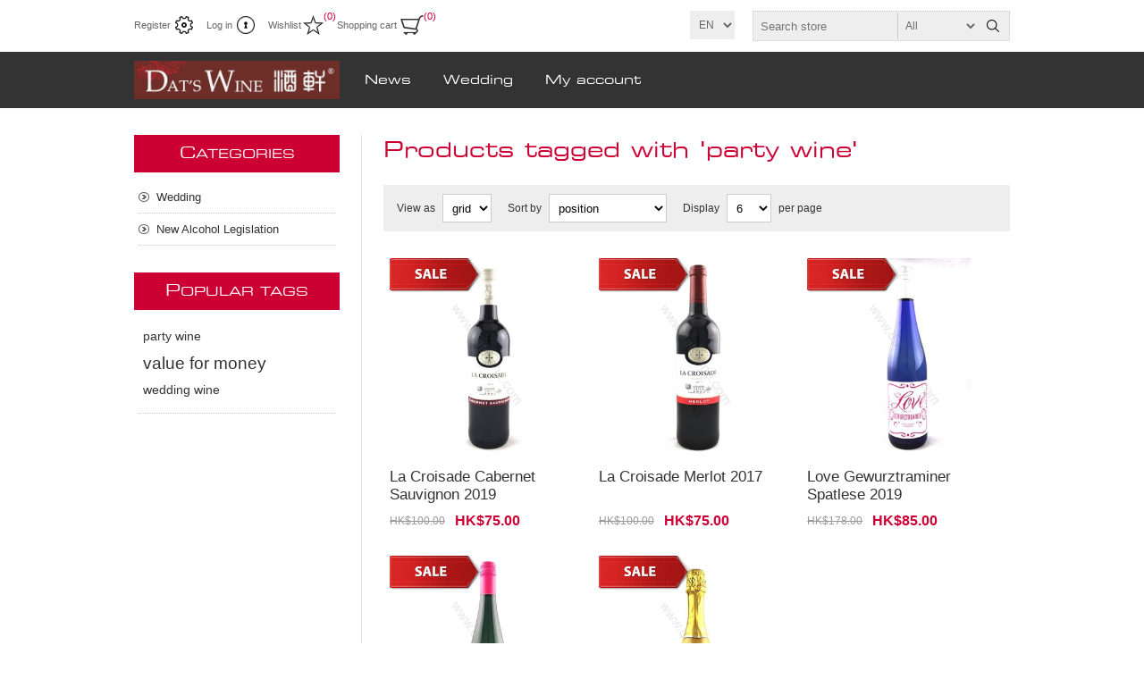

--- FILE ---
content_type: text/html; charset=utf-8
request_url: https://www.datswine.com/en/producttag/7/party-wine
body_size: 6430
content:

<!DOCTYPE html>
<html class="html-product-tag-page">
<head>
    <title>DAT&#39;S WINE 酒軒. Products tagged with &#39;party wine&#39;</title>
    <meta http-equiv="Content-type" content="text/html;charset=UTF-8" />
    <meta name="description" content="" />
    <meta name="keywords" content="" />
    <meta name="generator" content="nopCommerce" />
    <meta name="viewport" content="width=device-width, initial-scale=1.0, user-scalable=0, minimum-scale=1.0, maximum-scale=1.0">
    
    
    
    
    

    <link href="/Themes/Traction/Content/CSS/styles.css" rel="stylesheet" type="text/css" />
<link href="/Themes/Traction/Content/CSS/tables.css" rel="stylesheet" type="text/css" />
<link href="/Themes/Traction/Content/CSS/mobile-only.css" rel="stylesheet" type="text/css" />
<link href="/Themes/Traction/Content/CSS/480.css" rel="stylesheet" type="text/css" />
<link href="/Themes/Traction/Content/CSS/768.css" rel="stylesheet" type="text/css" />
<link href="/Themes/Traction/Content/CSS/980.css" rel="stylesheet" type="text/css" />
<link href="/Plugins/SevenSpikes.Core/Styles/perfect-scrollbar.min.css" rel="stylesheet" type="text/css" />
<link href="/Plugins/SevenSpikes.Nop.Plugins.InstantSearch/Themes/Traction/Content/InstantSearch.css" rel="stylesheet" type="text/css" />
<link href="/Plugins/SevenSpikes.Nop.Plugins.MegaMenu/Themes/Traction/Content/MegaMenu.css" rel="stylesheet" type="text/css" />
<link href="/Plugins/SevenSpikes.Nop.Plugins.AjaxCart/Styles/common.css" rel="stylesheet" type="text/css" />
<link href="/Plugins/SevenSpikes.Nop.Plugins.AjaxCart/Themes/Traction/Content/ajaxCart.css" rel="stylesheet" type="text/css" />
<link href="/Plugins/SevenSpikes.Nop.Plugins.ProductRibbons/Styles/Ribbons.common.css" rel="stylesheet" type="text/css" />
<link href="/Plugins/SevenSpikes.Nop.Plugins.ProductRibbons/Themes/Traction/Content/Ribbons.css" rel="stylesheet" type="text/css" />
<link href="/Plugins/SevenSpikes.Nop.Plugins.QuickView/Styles/common.css" rel="stylesheet" type="text/css" />
<link href="/Plugins/SevenSpikes.Nop.Plugins.QuickView/Themes/Traction/Content/QuickView.css" rel="stylesheet" type="text/css" />
<link href="/Plugins/SevenSpikes.Nop.Plugins.QuickView/Styles/cloudzoom.css" rel="stylesheet" type="text/css" />
<link href="/Scripts/fineuploader/fineuploader-4.2.2.min.css" rel="stylesheet" type="text/css" />
<link href="/Themes/Traction/Content/css/theme.custom-1.css?v=4" rel="stylesheet" type="text/css" />
    
    <script src="/Scripts/jquery-1.10.2.min.js" type="text/javascript"></script>
<script src="/Scripts/jquery.validate.min.js" type="text/javascript"></script>
<script src="/Scripts/jquery.validate.unobtrusive.min.js" type="text/javascript"></script>
<script src="/Scripts/jquery-ui-1.10.3.custom.min.js" type="text/javascript"></script>
<script src="/Scripts/jquery-migrate-1.2.1.min.js" type="text/javascript"></script>
<script src="/Scripts/public.common.js" type="text/javascript"></script>
<script src="/Scripts/public.ajaxcart.js" type="text/javascript"></script>
<script src="/Administration/Scripts/kendo/2014.1.318/kendo.core.min.js" type="text/javascript"></script>
<script src="/Administration/Scripts/kendo/2014.1.318/kendo.data.min.js" type="text/javascript"></script>
<script src="/Administration/Scripts/kendo/2014.1.318/kendo.popup.min.js" type="text/javascript"></script>
<script src="/Administration/Scripts/kendo/2014.1.318/kendo.list.min.js" type="text/javascript"></script>
<script src="/Administration/Scripts/kendo/2014.1.318/kendo.autocomplete.min.js" type="text/javascript"></script>
<script src="/Plugins/SevenSpikes.Nop.Plugins.InstantSearch/Scripts/InstantSearch.min.js" type="text/javascript"></script>
<script src="/Plugins/SevenSpikes.Core/Scripts/SevenSpikesExtensions.min.js" type="text/javascript"></script>
<script src="/Plugins/SevenSpikes.Nop.Plugins.MegaMenu/Scripts/MegaMenu.min.js" type="text/javascript"></script>
<script src="/Plugins/SevenSpikes.Nop.Plugins.AjaxCart/Scripts/jquery.json-2.2.min.js" type="text/javascript"></script>
<script src="/Plugins/SevenSpikes.Nop.Plugins.AjaxCart/Scripts/AjaxCart.min.js" type="text/javascript"></script>
<script src="/Administration/Scripts/kendo/2014.1.318/kendo.userevents.min.js" type="text/javascript"></script>
<script src="/Administration/Scripts/kendo/2014.1.318/kendo.draganddrop.min.js" type="text/javascript"></script>
<script src="/Administration/Scripts/kendo/2014.1.318/kendo.window.min.js" type="text/javascript"></script>
<script src="/Plugins/SevenSpikes.Nop.Plugins.ProductRibbons/Scripts/jquery.json-2.4.min.js" type="text/javascript"></script>
<script src="/Plugins/SevenSpikes.Nop.Plugins.ProductRibbons/Scripts/ProductRibbons.min.js" type="text/javascript"></script>
<script src="/Plugins/SevenSpikes.Nop.Plugins.QuickView/Scripts/jquery.json-2.2.min.js" type="text/javascript"></script>
<script src="/Plugins/SevenSpikes.Nop.Plugins.QuickView/Scripts/QuickView.min.js" type="text/javascript"></script>
<script src="/Plugins/SevenSpikes.Core/Scripts/cloudzoom.core.min.js" type="text/javascript"></script>
<script src="/Scripts/fineuploader/jquery.fineuploader-4.2.2.min.js" type="text/javascript"></script>
<script src="/Plugins/SevenSpikes.Core/Scripts/footable.js" type="text/javascript"></script>
<script src="/Plugins/SevenSpikes.Core/Scripts/perfect-scrollbar.min.js" type="text/javascript"></script>
<script src="/Themes/Traction/Content/scripts/traction.js" type="text/javascript"></script>

    
    
    
    
    
<link rel="shortcut icon" href="https://www.datswine.com/favicon.ico" />
    <!--Powered by nopCommerce - http://www.nopCommerce.com-->
</head>
<body class="notAndroid23">
    







<div class="ajax-loading-block-window" style="display: none">
</div>
<div id="dialog-notifications-success" title="Notification" style="display:none;">
</div>
<div id="dialog-notifications-error" title="Error" style="display:none;">
</div>
<div id="bar-notification" class="bar-notification">
    <span class="close" title="Close">&nbsp;</span>
</div>




<!--[if lte IE 7]>
    <div style="clear:both;height:59px;text-align:center;position:relative;">
        <a href="http://www.microsoft.com/windows/internet-explorer/default.aspx" target="_blank">
            <img src="/Themes/Traction/Content/img/ie_warning.jpg" height="42" width="820" alt="You are using an outdated browser. For a faster, safer browsing experience, upgrade for free today." />
        </a>
    </div>
<![endif]-->


<div class="master-wrapper-page  ">
    
    <div class="header">
    

    <div class="header-links-wrapper">
        <div class="header-links">
    <ul>
        
            <li><a href="/en/register" class="ico-register">Register</a></li>
            <li><a href="/en/login" class="ico-login">Log in</a></li>
                            <li>
                <a href="/en/wishlist" class="ico-wishlist">
                    <span class="wishlist-label">Wishlist</span>
                    <span class="wishlist-qty">(0)</span>
                </a>
            </li>
                    <li id="topcartlink">
                <a href="/en/cart" class="ico-cart">
                    <span class="cart-label">Shopping cart</span>
                    <span class="cart-qty">(0)</span>
                </a>
                <div id="flyout-cart" class="flyout-cart">
    <div class="mini-shopping-cart">
        <div class="count">
You have no items in your shopping cart.        </div>
    </div>
</div>

            </li>
        
    </ul>
</div>


        <div class="header-selectors-wrapper">

                
            
                
            
                    <div class="language-selector">
<select id="customerlanguage" name="customerlanguage" onchange="setLocation(this.value);"><option selected="selected" value="/en/changelanguage/1?returnurl=%2fen%2fproducttag%2f7%2fparty-wine">EN</option>
<option value="/en/changelanguage/2?returnurl=%2fen%2fproducttag%2f7%2fparty-wine">繁</option>
</select>
    </div>


            
            <div class="search-box-reference"></div>
        </div>

    </div>
    
    <div class="search-box store-search-box">
        <form action="/en/search" id="small-search-box-form" method="get">    <input type="text" class="search-box-text" id="small-searchterms" autocomplete="off" name="q" placeholder="Search store" />







<select class="search-box-select" id="instant-search-categories">
    <option value='0'>All</option>
        <option value="87">Wedding</option>
        <option value="89">New Alcohol Legislation</option>
</select>
<input type="hidden" class="instantSearchResourceElement"
       data-highlightFirstFoundElement="true"
       data-minKeywordLength="2"
       data-instantSearchUrl="/en/instantSearchFor"
       data-homePageUrl="/en/"
       data-searchInProductDescriptions="true"
       data-numberOfVisibleProducts="5" />


<script id="instantSearchItemTemplate" type="text/x-kendo-template">
    <div class="instant-search-item" data-url="${ data.CustomProperties.Url }">
        <div class="img-block">
            <img src="${ data.DefaultPictureModel.ImageUrl }" alt="${ data.Name }" title="${ data.Name }" style="border: none">
        </div>
        <div class="detail">
            <div class="title">${ data.Name }</div>
                <div class="sku"># var sku = ""; if (data.CustomProperties.Sku != null) { sku = "SKU: " + data.CustomProperties.Sku } # #= sku #</div>
            <div class="price"># var price = ""; if (data.ProductPrice.Price) { price = data.ProductPrice.Price } # #= price #</div>           
        </div>
    </div>
</script>    <input type="submit" class="button-1 search-box-button" value="Search" />
        <script type="text/javascript">
            $("#small-search-box-form").submit(function(event) {
                if ($("#small-searchterms").val() == "") {
                    alert('Please enter some search keyword');
                    $("#small-searchterms").focus();
                    event.preventDefault();
                }
            });
        </script>
</form>
    </div>

</div>

    <div class="overlayOffCanvas"></div>
    <div class="responsive-nav-wrapper-parent">
        <div class="responsive-nav-wrapper">
            <div class="responsive-nav-inner">
                <div class="personal-button" id="header-links-opener">
                    <span>Personal menu</span>
                </div>
                <div class="menu-title">
                    <span>Menu</span>
                </div>
                <div class="search-wrap">
                    <span>Search</span>
                </div>
                <div class="filters-button">
                    <span>Filters</span>
                </div>
            </div>
        </div>
    </div>

    <div class="subheader-wrapper">
        <div class="logo-wrapper">
            <div class="header-logo">
                



<a href="/en/" class="logo">



<img alt="DAT&#39;S WINE" title="DAT&#39;S WINE" src="https://www.datswine.com/content/images/thumbs/0001979.jpeg" /></a>
            </div>
        </div>

        <div class="justAFixingDivBefore"></div>
        <div class="headerMenuParent">
            <div class="header-menu">
                <div class="close-menu">
                    <span>Close</span>
                </div>







    <ul class="mega-menu"
        data-isRtlEnabled="false"
        data-enableClickForDropDown="false">
    <li class="">
        
        <a href="/en/news" class="" title="News" ><span> News</span></a>

    </li>



<li class="has-sublist">

        <a class="with-subcategories" href="/en/wedding"><span>Wedding</span></a>

        <div class="plus-button"></div>
        <div class="sublist-wrap">
            <ul class="sublist">
                <li class="back-button">
                    <span>back</span>
                </li>
                            <li>
                <a class="lastLevelCategory" href="/en/wedding-wine" title="Wedding Wine"><span>Wedding Wine</span></a>
            </li>

            </ul>
        </div>

</li>

    <li class="">
        
        <a href="/en/customer/info" class="" title="My account" ><span> My account</span></a>

    </li>

        
    </ul>
    <div class="menu-title"><span>Menu</span></div>
    <ul class="mega-menu-responsive">
    <li class="">
        
        <a href="/en/news" class="" title="News" ><span> News</span></a>

    </li>



<li class="has-sublist">

        <a class="with-subcategories" href="/en/wedding"><span>Wedding</span></a>

        <div class="plus-button"></div>
        <div class="sublist-wrap">
            <ul class="sublist">
                <li class="back-button">
                    <span>back</span>
                </li>
                            <li>
                <a class="lastLevelCategory" href="/en/wedding-wine" title="Wedding Wine"><span>Wedding Wine</span></a>
            </li>

            </ul>
        </div>

</li>

    <li class="">
        
        <a href="/en/customer/info" class="" title="My account" ><span> My account</span></a>

    </li>

        
    </ul>
            </div>
        </div>
    </div>

    <div class="master-wrapper-content">
        <script type="text/javascript">
            AjaxCart.init(false, '.header-links .cart-qty', '.header-links .wishlist-qty', '#flyout-cart');
        </script>
        




<div class="ajaxCartInfo" data-getAjaxCartButtonUrl="/NopAjaxCart/GetAjaxCartButtonsAjax"
     data-productPageAddToCartButtonSelector="input.add-to-cart-button"
     data-productBoxAddToCartButtonSelector="input.product-box-add-to-cart-button"
     data-productBoxProductItemElementSelector=".product-item"
     data-enableOnProductPage="True"
     data-enableOnCatalogPages="True"
     data-miniShoppingCartQuatityFormattingResource="({0})" 
     data-miniWishlistQuatityFormattingResource="({0})" 
     data-addToWishlistButtonSelector="input.add-to-wishlist-button">
</div>

<input id="addProductVariantToCartUrl" name="addProductVariantToCartUrl" type="hidden" value="/en/AddProductFromProductDetailsPageToCartAjax" />
<input id="addProductToCartUrl" name="addProductToCartUrl" type="hidden" value="/en/AddProductToCartAjax" />
<input id="miniShoppingCartUrl" name="miniShoppingCartUrl" type="hidden" value="/en/MiniShoppingCart" />
<input id="flyoutShoppingCartUrl" name="flyoutShoppingCartUrl" type="hidden" value="/en/NopAjaxCartFlyoutShoppingCart" />
<input id="checkProductAttributesUrl" name="checkProductAttributesUrl" type="hidden" value="/en/CheckIfProductOrItsAssociatedProductsHasAttributes" />
<input id="getMiniProductDetailsViewUrl" name="getMiniProductDetailsViewUrl" type="hidden" value="/en/GetMiniProductDetailsView" />
<input id="flyoutShoppingCartPanelSelector" name="flyoutShoppingCartPanelSelector" type="hidden" value="#flyout-cart" />
<input id="shoppingCartMenuLinkSelector" name="shoppingCartMenuLinkSelector" type="hidden" value="span.cart-qty" />
<input id="wishlistMenuLinkSelector" name="wishlistMenuLinkSelector" type="hidden" value="span.wishlist-qty" />





<script type="text/javascript">
    var nop_store_directory_root = "https://www.datswine.com/";
</script>

<div id="product-ribbon-info" data-productid="0"
     data-productboxselector=".product-item, .item-holder"
     data-productboxpicturecontainerselector=".picture, .item-picture"
     data-productpagepicturesparentcontainerselector=".product-essential"
     data-productpagebugpicturecontainerselector=".picture"
     data-retrieveproductribbonsurl="/ProductRibbons/RetrieveProductRibbons">
</div>




<div class="quickViewData" data-productselector=".product-item"
     data-productselectorchild=".buttons"
     data-retrievequickviewurl="/en/quickviewdata"
     data-quickviewbuttontext="Quick View"
     data-quickviewbuttontitle="Quick View"
     data-isquickviewpopupdraggable="True"
     data-enablequickviewpopupoverlay="True"
     data-accordionpanelsheightstyle="auto">
</div>
        
        <div class="ajax-loading-block-window" style="display: none">
            <div class="loading-image">
            </div>
        </div>
        <div class="master-column-wrapper">
            

<div class="center-2">
    
    
<div class="page product-tag-page">
    <div class="page-title">
        <h1>Products tagged with &#39;party wine&#39;</h1>
    </div>
    <div class="page-body">
        

<div class="product-selectors">
    
        <div class="product-viewmode">
            <span>View as</span>
            <select id="products-viewmode" name="products-viewmode" onchange="setLocation(this.value);"><option selected="selected" value="https://www.datswine.com/en/producttag/7/party-wine?viewmode=grid">Grid</option>
<option value="https://www.datswine.com/en/producttag/7/party-wine?viewmode=list">List</option>
</select>
        </div>
            <div class="product-sorting">
            <span>Sort by</span>
            <select id="products-orderby" name="products-orderby" onchange="setLocation(this.value);"><option selected="selected" value="https://www.datswine.com/en/producttag/7/party-wine?orderby=0">Position</option>
<option value="https://www.datswine.com/en/producttag/7/party-wine?orderby=5">Name: A to Z</option>
<option value="https://www.datswine.com/en/producttag/7/party-wine?orderby=6">Name: Z to A</option>
<option value="https://www.datswine.com/en/producttag/7/party-wine?orderby=10">Price: Low to High</option>
<option value="https://www.datswine.com/en/producttag/7/party-wine?orderby=11">Price: High to Low</option>
<option value="https://www.datswine.com/en/producttag/7/party-wine?orderby=15">Created on</option>
</select>
        </div>
            <div class="product-page-size">
            <span>Display</span>
            <select id="products-pagesize" name="products-pagesize" onchange="setLocation(this.value);"><option selected="selected" value="https://www.datswine.com/en/producttag/7/party-wine?pagesize=6">6</option>
<option value="https://www.datswine.com/en/producttag/7/party-wine?pagesize=12">12</option>
<option value="https://www.datswine.com/en/producttag/7/party-wine?pagesize=24">24</option>
<option value="https://www.datswine.com/en/producttag/7/party-wine?pagesize=48">48</option>
</select>
            <span>per page</span>
        </div>
</div>        
            <div class="product-grid">
                <div class="item-grid">
                        <div class="item-box">
                            


<div class="product-item" data-productid="5529">
    <div class="picture">
        <a href="/en/la-croisade-cabernet-sauvignon-2019" title="Show details for La Croisade Cabernet Sauvignon 2019">
            <img alt="Picture of La Croisade Cabernet Sauvignon 2019" src="https://www.datswine.com/content/images/thumbs/w_1_0006835_la-croisade-cabernet-sauvignon-2019_360.jpeg" title="Show details for La Croisade Cabernet Sauvignon 2019" />
        </a>
    </div>
    <div class="details">
        <h2 class="product-title">
            <a href="/en/la-croisade-cabernet-sauvignon-2019">La Croisade Cabernet Sauvignon 2019</a>
        </h2>

        <div class="prices">
                <span class="price old-price">HK$100.00</span>
            <span class="price actual-price">HK$75.00</span>
			        </div>

        <div class="add-info">
            
            <a href="/en/la-croisade-cabernet-sauvignon-2019" title="Show details for La Croisade Cabernet Sauvignon 2019">
                <div class="description">
                    <h2><font color='red'>滿12支或 $1000 (可混款) 免費送貨</font></h2><br>法國酒婚宴皇牌 No.1. 屢獲客戶及賓客激
                </div>
            </a>
                <div class="product-rating-box" title="0 review(s)">
                    <div class="rating">
                        <div style="width: 0%">
                        </div>
                    </div>
                </div>
            
            <div class="buttons">

                    <div class="compare-products">
                        <input type="button" value="Add to compare list" title="Add to compare list" class="button-2 add-to-compare-list-button" onclick="AjaxCart.addproducttocomparelist('/en/compareproducts/add/5529');return false;" />
                    </div>

                    <input type="button" value="Add to cart" class="button-2 product-box-add-to-cart-button" onclick="AjaxCart.addproducttocart_catalog('/en/addproducttocart/catalog/5529/1/1    ');return false;" />
                
            </div>
        </div>
    </div>
</div>

                        </div>
                        <div class="item-box">
                            


<div class="product-item" data-productid="5277">
    <div class="picture">
        <a href="/en/la-croisade-merlot-2017" title="Show details for La Croisade Merlot 2017">
            <img alt="Picture of La Croisade Merlot 2017" src="https://www.datswine.com/content/images/thumbs/w_1_0005542_la-croisade-merlot-2017_360.jpeg" title="Show details for La Croisade Merlot 2017" />
        </a>
    </div>
    <div class="details">
        <h2 class="product-title">
            <a href="/en/la-croisade-merlot-2017">La Croisade Merlot 2017</a>
        </h2>

        <div class="prices">
                <span class="price old-price">HK$100.00</span>
            <span class="price actual-price">HK$75.00</span>
			        </div>

        <div class="add-info">
            
            <a href="/en/la-croisade-merlot-2017" title="Show details for La Croisade Merlot 2017">
                <div class="description">
                    <h2><font color='red'>滿12支或 $1000 (可混款) 免費送貨</font></h2><br><p>新寵@婚宴皇牌La Croisade酒莊同系</p>
                </div>
            </a>
                <div class="product-rating-box" title="0 review(s)">
                    <div class="rating">
                        <div style="width: 0%">
                        </div>
                    </div>
                </div>
            
            <div class="buttons">

                    <div class="compare-products">
                        <input type="button" value="Add to compare list" title="Add to compare list" class="button-2 add-to-compare-list-button" onclick="AjaxCart.addproducttocomparelist('/en/compareproducts/add/5277');return false;" />
                    </div>

                    <input type="button" value="Add to cart" class="button-2 product-box-add-to-cart-button" onclick="AjaxCart.addproducttocart_catalog('/en/addproducttocart/catalog/5277/1/1    ');return false;" />
                
            </div>
        </div>
    </div>
</div>

                        </div>
                        <div class="item-box">
                            


<div class="product-item" data-productid="5591">
    <div class="picture">
        <a href="/en/love-gewurztraminer-spatlese-2019" title="Show details for Love Gewurztraminer Spatlese 2019">
            <img alt="Picture of Love Gewurztraminer Spatlese 2019" src="https://www.datswine.com/content/images/thumbs/w_1_0006906_love-gewurztraminer-spatlese-2019_360.jpeg" title="Show details for Love Gewurztraminer Spatlese 2019" />
        </a>
    </div>
    <div class="details">
        <h2 class="product-title">
            <a href="/en/love-gewurztraminer-spatlese-2019">Love Gewurztraminer Spatlese 2019</a>
        </h2>

        <div class="prices">
                <span class="price old-price">HK$178.00</span>
            <span class="price actual-price">HK$85.00</span>
			        </div>

        <div class="add-info">
            
            <a href="/en/love-gewurztraminer-spatlese-2019" title="Show details for Love Gewurztraminer Spatlese 2019">
                <div class="description">
                    <h2><font color='red'>滿12支或 $1000 (可混款) 免費送貨</font></h2><br>勢必成為大小宴會白酒新寵
                </div>
            </a>
                <div class="product-rating-box" title="0 review(s)">
                    <div class="rating">
                        <div style="width: 0%">
                        </div>
                    </div>
                </div>
            
            <div class="buttons">

                    <div class="compare-products">
                        <input type="button" value="Add to compare list" title="Add to compare list" class="button-2 add-to-compare-list-button" onclick="AjaxCart.addproducttocomparelist('/en/compareproducts/add/5591');return false;" />
                    </div>

                    <input type="button" value="Add to cart" class="button-2 product-box-add-to-cart-button" onclick="AjaxCart.addproducttocart_catalog('/en/addproducttocart/catalog/5591/1/1    ');return false;" />
                
            </div>
        </div>
    </div>
</div>

                        </div>
                        <div class="item-box">
                            


<div class="product-item" data-productid="5303">
    <div class="picture">
        <a href="/en/love-prestige-riesling-2018" title="Show details for Love Prestige Riesling 2018">
            <img alt="Picture of Love Prestige Riesling 2018" src="https://www.datswine.com/content/images/thumbs/w_1_0005552_love-prestige-riesling-2018_360.jpeg" title="Show details for Love Prestige Riesling 2018" />
        </a>
    </div>
    <div class="details">
        <h2 class="product-title">
            <a href="/en/love-prestige-riesling-2018">Love Prestige Riesling 2018</a>
        </h2>

        <div class="prices">
                <span class="price old-price">HK$188.00</span>
            <span class="price actual-price">HK$85.00</span>
			        </div>

        <div class="add-info">
            
            <a href="/en/love-prestige-riesling-2018" title="Show details for Love Prestige Riesling 2018">
                <div class="description">
                    <h2><font color='red'>滿12支或 $1000 (可混款) 免費送貨</font></h2><br>
                </div>
            </a>
                <div class="product-rating-box" title="0 review(s)">
                    <div class="rating">
                        <div style="width: 0%">
                        </div>
                    </div>
                </div>
            
            <div class="buttons">

                    <div class="compare-products">
                        <input type="button" value="Add to compare list" title="Add to compare list" class="button-2 add-to-compare-list-button" onclick="AjaxCart.addproducttocomparelist('/en/compareproducts/add/5303');return false;" />
                    </div>

                    <input type="button" value="Add to cart" class="button-2 product-box-add-to-cart-button" onclick="AjaxCart.addproducttocart_catalog('/en/addproducttocart/catalog/5303/1/1    ');return false;" />
                
            </div>
        </div>
    </div>
</div>

                        </div>
                        <div class="item-box">
                            


<div class="product-item" data-productid="4000">
    <div class="picture">
        <a href="/en/maranello-moscato-gold" title="Show details for Maranello Moscato Gold">
            <img alt="Picture of Maranello Moscato Gold" src="https://www.datswine.com/content/images/thumbs/w_1_0005130_maranello-moscato-gold_360.jpeg" title="Show details for Maranello Moscato Gold" />
        </a>
    </div>
    <div class="details">
        <h2 class="product-title">
            <a href="/en/maranello-moscato-gold">Maranello Moscato Gold</a>
        </h2>

        <div class="prices">
                <span class="price old-price">HK$168.00</span>
            <span class="price actual-price">HK$80.00</span>
			        </div>

        <div class="add-info">
            
            <a href="/en/maranello-moscato-gold" title="Show details for Maranello Moscato Gold">
                <div class="description">
                    <h2><font color='red'>Free delivery for orders of 12 bottles or $1000 (mix and match allowed).</font></h2><br>
                </div>
            </a>
                <div class="product-rating-box" title="0 review(s)">
                    <div class="rating">
                        <div style="width: 0%">
                        </div>
                    </div>
                </div>
            
            <div class="buttons">

                    <div class="compare-products">
                        <input type="button" value="Add to compare list" title="Add to compare list" class="button-2 add-to-compare-list-button" onclick="AjaxCart.addproducttocomparelist('/en/compareproducts/add/4000');return false;" />
                    </div>

                    <input type="button" value="Add to cart" class="button-2 product-box-add-to-cart-button" onclick="AjaxCart.addproducttocart_catalog('/en/addproducttocart/catalog/4000/1/1    ');return false;" />
                
            </div>
        </div>
    </div>
</div>

                        </div>
                </div>
            </div>
        
        
    </div>
</div>

    
</div>
<div class="side-2">

    <div class="block block-category-navigation">
        <div class="title">
            <strong>Categories</strong>
        </div>
        <div class="listbox">
            <ul class="list">
    <li class="inactive">
        <a href="/en/wedding">Wedding
        </a>

    </li>
    <li class="inactive">
        <a href="/en/new-alcohol-legislation">New Alcohol Legislation
        </a>

    </li>
            </ul>
        </div>
    </div>
    <div class="block block-popular-tags">
        <div class="title">
            <strong>Popular tags</strong>
        </div>
        <div class="listbox">
            <div class="tags">
                <ul>
                        <li><a href="/en/producttag/7/party-wine" style="font-size:85%;">party wine</a></li>
                        <li><a href="/en/producttag/8/value-for-money" style="font-size:120%;">value for money</a></li>
                        <li><a href="/en/producttag/5/wedding-wine" style="font-size:85%;">wedding wine</a></li>
                </ul>
            </div>
        </div>
    </div>
</div>
        </div>
        
    </div>
</div>




<div class="footer">
    <div class="footer-upper">
        <div class="center">
            <div class="footer-block contacts">
                <div class="title">
                    <strong>Contacts</strong>
                </div>
                <ul>
                    <li class="phone">(Phone) +852 6626 9453</li>
                    <li class="fax">(Fax) +852 3520 7451</li>
                    <li class="mobile">(Mobile) +852 6626 9453	</li>
                    <li class="email">info@datswine.com</li>
                    <li class="skype">(Whatsapp) +852 6626 9453	</li>
                </ul>
            </div>
            <div class="footer-block links">
                <div class="title">
                    <strong>Information</strong>
                </div>
                <ul>
                        <li><a href="/en/contactus-2">Contact Us</a></li>
                        <li><a href="/en/about-us">About us</a></li>
                        <li><a href="/en/payment-delivery">Payment &amp; Delivery</a></li>
                        <li><a href="/en/conditions-of-use">Conditions of Use</a></li>
                        <li><a href="/en/privacy-notice">Privacy Notice</a></li>
                                            <li><a href="/en/sitemap">Sitemap</a></li>
                                    </ul>
            </div>
            
            <div class="footer-block">
                    <div class="news-list-homepage">
        <div class="title">
            <strong>News</strong>
        </div>
        <div class="news-items">
                <div class="news-item">
                    <div class="news-head">
                        <a class="news-title" href="/en/dats-wedding">Launch Announcement: AI-Powered Wedding Websites from Dat&#39;s Wine</a>
                        <span class="news-date">-Thursday, July 6, 2023</span>
                    </div>
                    <div class="news-body">
                        Experience the magic of Dat's Wedding!
                    </div>
                    <div class="buttons">
                        <a href="/en/dats-wedding" class="read-more">details</a>
                    </div>
                </div>
                <div class="news-item">
                    <div class="news-head">
                        <a class="news-title" href="/en/consumption-vouchers">We accept Consumption Vouchers</a>
                        <span class="news-date">-Monday, August 2, 2021</span>
                    </div>
                    <div class="news-body">
                        We accept consumption vouchers
                    </div>
                    <div class="buttons">
                        <a href="/en/consumption-vouchers" class="read-more">details</a>
                    </div>
                </div>
        </div>
        <div class="view-all">
            <a href="/en/news">View News Archive</a>
        </div>
    </div>

            </div>
        </div>
    </div>
    <div class="footer-middle">
        <div class="center">
            


<ul class="social-sharing">
            <li><a target="_blank" class="facebook" href="http://www.facebook.com/datswinepage"></a></li>
                                <li><a target="_blank" class="rss" href="/en/news/rss/1"></a></li>
</ul>
            <div class="newsletter">
    <div class="title">
        <strong>Newsletter</strong>
    </div>
    <div class="newsletter-subscribe" id="newsletter-subscribe-block">
        <div class="newsletter-email">
            <input class="newsletter-subscribe-text" id="newsletter-email" name="NewsletterEmail" placeholder="Enter your email here..." type="text" value="" />
            <input type="button" value="Subscribe" id="newsletter-subscribe-button" class="button-1 newsletter-subscribe-button" />
        </div>
        <div class="newsletter-validation">
            <span id="subscribe-loading-progress" style="display: none;" class="please-wait">Wait...</span>
            <span class="field-validation-valid" data-valmsg-for="NewsletterEmail" data-valmsg-replace="true"></span>
        </div>
    </div>
    <div class="newsletter-result" id="newsletter-result-block"></div>
    <script type="text/javascript">
        function newsletter_subscribe(subscribe) {
            var subscribeProgress = $("#subscribe-loading-progress");
            subscribeProgress.show();
            var postData = {
                subscribe: subscribe,
                email: $("#newsletter-email").val()
            };
            $.ajax({
                cache: false,
                type: "POST",
                url: "/en/subscribenewsletter",
                data: postData,
                success: function(data) {
                    subscribeProgress.hide();
                    $("#newsletter-result-block").html(data.Result);
                    if (data.Success) {
                        $('#newsletter-subscribe-block').hide();
                        $('#newsletter-result-block').show();
                    } else {
                        $('#newsletter-result-block').fadeIn("slow").delay(2000).fadeOut("slow");
                    }
                },
                error: function(xhr, ajaxOptions, thrownError) {
                    alert('Failed to subscribe.');
                    subscribeProgress.hide();
                }
            });
        }

        $(document).ready(function () {
            $('#newsletter-subscribe-button').click(function () {
                    newsletter_subscribe('true');
            });
            $("#newsletter-email").keydown(function (event) {
                if (event.keyCode == 13) {
                    $("#newsletter-subscribe-button").click();
                    return false;
                }
            });
        });
    </script>
</div>

            <ul class="accepted-payment-methods">
                <li class="method1"></li>
                <li class="method2"></li>
                <li class="method3"></li>
                <li class="method4"></li>
            </ul>
        </div>
    </div>
    <div class="footer-lower">
        <div class="center">
            <div class="footer-disclaimer">
                <span>Copyright &copy; 2008-2020 DAT'S WINE. All rights reserved. &nbsp; &nbsp; &nbsp;&nbsp;&nbsp;&nbsp; &nbsp; &nbsp;&nbsp;&nbsp;&nbsp; &nbsp; &nbsp; &nbsp; &nbsp; &nbsp; &nbsp; Under the law of Hong Kong, intoxicating liquor must not be sold or supplied to a minor in the course of business.</span>
            </div>
            
            <div class="footer-store-theme">
                
            </div>
        </div>
    </div>
    

    <script type="text/javascript">
        $(document).ready(function () {
            var maxHeight = -1;

            $('.footer-block>ul, .footer-block .news-items').each(function () {
                maxHeight = maxHeight > $(this).height() ? maxHeight : $(this).height();
            });

            $('.footer-block>ul, .footer-block .news-items').each(function () {
                $(this).height(maxHeight);
            });

        });
    </script>

</div>


<!-- Google code for Analytics tracking -->
<script type="text/javascript">
var _gaq = _gaq || [];
_gaq.push(['_setAccount', 'UA-90366795-1']);
_gaq.push(['_trackPageview']);

(function() {
var ga = document.createElement('script'); ga.type = 'text/javascript'; ga.async = true;
ga.src = ('https:' == document.location.protocol ? 'https://ssl' : 'http://www') + '.google-analytics.com/ga.js';
var s = document.getElementsByTagName('script')[0]; s.parentNode.insertBefore(ga, s);
})();
</script>

    
    
    <div id="goToTop"></div>
</body>
</html>


--- FILE ---
content_type: text/html; charset=utf-8
request_url: https://www.datswine.com/NopAjaxCart/GetAjaxCartButtonsAjax
body_size: 184
content:


        <div class="ajax-cart-button-wrapper" data-productid="5529" data-isproductpage="false">
                        <input id="productQuantity5529" type="text" class="productQuantityTextBox" value="1" />
                <input type="button" value="Add to cart" class="button-2 product-box-add-to-cart-button nopAjaxCartProductListAddToCartButton" data-productid="5529" />


        </div>
        <div class="ajax-cart-button-wrapper" data-productid="5277" data-isproductpage="false">
                        <input id="productQuantity5277" type="text" class="productQuantityTextBox" value="1" />
                <input type="button" value="Add to cart" class="button-2 product-box-add-to-cart-button nopAjaxCartProductListAddToCartButton" data-productid="5277" />


        </div>
        <div class="ajax-cart-button-wrapper" data-productid="5591" data-isproductpage="false">
                        <input id="productQuantity5591" type="text" class="productQuantityTextBox" value="1" />
                <input type="button" value="Add to cart" class="button-2 product-box-add-to-cart-button nopAjaxCartProductListAddToCartButton" data-productid="5591" />


        </div>
        <div class="ajax-cart-button-wrapper" data-productid="5303" data-isproductpage="false">
                        <input id="productQuantity5303" type="text" class="productQuantityTextBox" value="1" />
                <input type="button" value="Add to cart" class="button-2 product-box-add-to-cart-button nopAjaxCartProductListAddToCartButton" data-productid="5303" />


        </div>
        <div class="ajax-cart-button-wrapper" data-productid="4000" data-isproductpage="false">
                        <input id="productQuantity4000" type="text" class="productQuantityTextBox" value="1" />
                <input type="button" value="Add to cart" class="button-2 product-box-add-to-cart-button nopAjaxCartProductListAddToCartButton" data-productid="4000" />


        </div>


--- FILE ---
content_type: text/html; charset=utf-8
request_url: https://www.datswine.com/ProductRibbons/RetrieveProductRibbons
body_size: 176
content:






<a href="/la-croisade-cabernet-sauvignon-2019" class="ribbon-position top-left" data-productribbonid="1" data-productid="5529">
    <div class="product-ribbon">
        

        <img id="ribbon-picture-1-5529-99" src="https://www.datswine.com/content/images/thumbs/0000101_hroothomechrislaw-001wwwsite1pluginssevenspikesnoppluginsproductribbonsribbonpicturesred8png.png"/>
    
    </div>
</a>


<a href="/la-croisade-merlot-2017" class="ribbon-position top-left" data-productribbonid="1" data-productid="5277">
    <div class="product-ribbon">
        

        <img id="ribbon-picture-1-5277-99" src="https://www.datswine.com/content/images/thumbs/0000101_hroothomechrislaw-001wwwsite1pluginssevenspikesnoppluginsproductribbonsribbonpicturesred8png.png"/>
    
    </div>
</a>


<a href="/love-gewurztraminer-spatlese-2019" class="ribbon-position top-left" data-productribbonid="1" data-productid="5591">
    <div class="product-ribbon">
        

        <img id="ribbon-picture-1-5591-99" src="https://www.datswine.com/content/images/thumbs/0000101_hroothomechrislaw-001wwwsite1pluginssevenspikesnoppluginsproductribbonsribbonpicturesred8png.png"/>
    
    </div>
</a>


<a href="/love-prestige-riesling-2018" class="ribbon-position top-left" data-productribbonid="1" data-productid="5303">
    <div class="product-ribbon">
        

        <img id="ribbon-picture-1-5303-99" src="https://www.datswine.com/content/images/thumbs/0000101_hroothomechrislaw-001wwwsite1pluginssevenspikesnoppluginsproductribbonsribbonpicturesred8png.png"/>
    
    </div>
</a>


<a href="/maranello-moscato-gold" class="ribbon-position top-left" data-productribbonid="1" data-productid="4000">
    <div class="product-ribbon">
        

        <img id="ribbon-picture-1-4000-99" src="https://www.datswine.com/content/images/thumbs/0000101_hroothomechrislaw-001wwwsite1pluginssevenspikesnoppluginsproductribbonsribbonpicturesred8png.png"/>
    
    </div>
</a>

--- FILE ---
content_type: text/css
request_url: https://www.datswine.com/Themes/Traction/Content/CSS/980.css
body_size: 4778
content:
/*=====================================================
    
    DESKTOP

=====================================================*/

@media all and (min-width: 1001px) {

/* GLOBAL + HOME PAGE */

.form-fields {
	margin: 0;
}
.inputs {
	text-align: left;
}
.inputs label {
	display: inline-block;
	width: 166px;
	margin: 0 10px 0 0;
	text-align: right;
}
.center-1 .inputs label{
    width:304px;
}
.master-wrapper-content {
	width: auto;
}
.master-column-wrapper {
	width: 980px;
	margin: auto;
}
.home .master-column-wrapper {
	width: auto;
}
.page, .home .page {
	text-align: left;
}
.page-title {
	overflow: hidden;
}
.page-title h1 {
	float: left;
}
.link-rss {
	display: block;
	float: right;
	margin: 3px 0 0;
}

.home .topic-block {
	width: 980px;
	text-align: justify;
}
.home-page-polls {
	width: 1000px;
}

/* HEADER */

.header {
	display: block;
	position: relative;
	z-index: 1002;
	width: 980px;
	margin: 0 auto;
	padding: 12px 0;
	text-align: left;
}
.header:after { 
	content: "";
	display: block;
	clear: both;
}

.header-links-wrapper {
	margin: 0;
}
.header-links-wrapper:after {
	content: "";
	display: block;
	clear: both;
}
.header-links {
	float: left;
	padding: 0;
}
.header-links li {
	margin: 0 15px 0 0;
}
.header-links a:hover {
	color: #c03;
}

.flyout-cart {
	display: none;
	position: absolute;
	top: 32px;
	right: 0;
	z-index: 99999;
	width: 300px;
	border-width: 5px 1px 1px;
	border-style: solid;
	border-color: #333 #ccc #ccc;
	box-shadow: 0 1px 2px rgba(0,0,0,0.15);
	background: #fff;
}
#topcartlink:hover .flyout-cart {
	display: block;
}
.mini-shopping-cart {
	padding: 10px;
	font-size: 11px;
}
.mini-shopping-cart * {
	line-height: normal !important;
}
.mini-shopping-cart a {
	padding: 0;
}
.mini-shopping-cart a:hover {
	text-decoration: underline;
}
.mini-shopping-cart .count {
	border-bottom: 1px dotted #c03;
	padding: 10px 0;
}
.mini-shopping-cart .count a {
	padding: 0;
	font-weight: bold;
	color: #c03;
}
.mini-shopping-cart div.items {
	margin: 0 0 10px;
}
.mini-shopping-cart .item {
	border-bottom: 1px dotted #999;
	overflow: hidden;
	padding: 10px 0;
}
.mini-shopping-cart .picture {
	float: left;
	width: 50px;
	text-align: center;
}
.mini-shopping-cart .picture a {
	display: block;
	position: relative;
	overflow: hidden;
}
.mini-shopping-cart .picture a:before {
	content: " ";
	display: block;
	padding-top: 100%;
}
.mini-shopping-cart .picture img {
	position: absolute;
	top: 0;
	right: 0;
	bottom: 0;
	left: 0;
	margin: auto;
	max-width: 100%;
}
.mini-shopping-cart .picture + .product {
	margin: 0 0 0 60px;
}
.mini-shopping-cart .name {
	margin: 0 0 5px;
	font-size: 12px;
	font-weight: bold;
}
.mini-shopping-cart .name a {
	color: #333;
}
.mini-shopping-cart .totals {
	margin: 0 0 10px;
	font-size: 12px;
	text-align: right;
}
.mini-shopping-cart .totals strong {
	color: #c03;
}
.mini-shopping-cart .buttons {
	margin: 0 0 5px;
	text-align: right;
}
.mini-shopping-cart input[type="button"] {
	display: inline-block;
	border: none;
	background-color: #c03;
	padding: 8px 16px;
	color: #fff;
}
.mini-shopping-cart input[type="button"]:hover {
	opacity: 0.8;
}

.search-box.store-search-box {
	float: right;
	clear: right;
}
.search-box form {
	border: none;
}
.search-box.store-search-box input.search-box-text {
	width: 250px !important;
	height: 32px;
	font-style: normal;
}
.search-box.store-search-box .search-box-button {
	height: 32px;
}
.ui-autocomplete.ui-menu.ui-widget.ui-widget-content {
	width: 286px !important;
}
.header-selectors-wrapper {
	float: right;
	background: none;
	padding: 0;
}
.header-selectors-wrapper > div {
	float: left;
	margin: 0 10px 0 0;
}
.header-selectors-wrapper > div:last-child {
	margin-right: 0;
}
.header-selectors-wrapper select {
	min-width: 50px;
	max-width: 62px;
	border: none;
	background-color: #eee;
	font-size: 12px;
	color: #666;
}

/* SUBHEADER - LOGO & HEADER MENU */

.responsive-nav-wrapper-parent,
.justAFixingDivBefore,
.overlayOffCanvas,
.menu-title, .close-menu,
.header-menu .back-button,
.plus-button {
	display: none !important;
}

.subheader-wrapper {
	margin: 0 0 30px;
	background-color: #333;
	text-align: center;
	font-size: 0;
}

.logo-wrapper {
	display: inline-block;
	width: 230px;
	margin: 0 10px 0 0;
	background: none;
	padding: 10px 0;
	vertical-align: middle;
}
.header-logo {
	padding: 0;
	text-align: left;
}
.header-logo img {
	max-width: 230px;
}

.headerMenuParent {
	display: inline-block;
	width: 740px;
	margin: 0;
	padding: 10px 0;
	vertical-align: middle;
}

.header-menu {
	position: relative;
	z-index: 1001;
}
.header-menu > ul {
	display: block;
	text-align: left;
	font-size: 0;
	color: #fff;
}
.header-menu > ul > li {
	display: inline-block;
	padding: 5px 18px;
	vertical-align: middle;
}
.header-menu > ul > li > a,
.header-menu > ul > li > span {
	font: normal 14px 'eurostile';
	cursor: pointer;
}
.header-menu > ul > li > a:first-letter,
.header-menu > ul > li > span:first-letter {
	font-size: 18px;
}
.header-menu > ul > li > a:hover {
	text-shadow: 0 0 5px #fff;
}

.header-menu .sublist-wrap {
	display: none;
	position: absolute;
	z-index: 1001;
	min-width: 180px;
	margin: 5px 0 0;
	border-width: 4px 0;
	border-style: solid;
	border-color: #333;
	box-shadow: 0 0 2px rgba(0,0,0,0.3);
	background-color: #fff;
}
.header-menu .sublist-wrap.active {
    display: block !important;
}
.header-menu .sublist li {
	position: relative;
	border-bottom: 1px dotted #ccc;
}
.header-menu .sublist li:last-child {
	border-bottom: none;
}
.header-menu .sublist .back-button {
	display: none;
}
.header-menu .sublist li a {
	display: block;
	padding: 10px;
	font: normal 12px 'eurostile';
	color: #333;
}
.header-menu .sublist li > a:hover {
	background-color: #c03;
	color: #fff;
}
.header-menu .sublist-wrap .sublist-wrap {
	top: -5px;
	left: 100%;
	border-top-width: 0;
}

/* QUICK TABS */

.home-page .ui-tabs {
	width: 980px;
}
.home-page .ui-tabs .ui-tabs-nav li {
	display: inline-block;
}

/*FOOTER*/

.footer > div {
	width: 100%;
}
.footer-upper {
	position: relative;
}
.footer-upper:before {
	content: "";
	position: absolute;
	top: 0;
	left: 0;
	z-index: -1;
	width: 100%;
	height: 60px;
	background-color: #333;
}
.footer-upper .center {
	width: 1000px;
	margin-left: auto;
	margin-right: auto;
}
.footer-block {
	width: 23%;
	margin-bottom: 0;
}
.footer-block:nth-of-type(3n+1) {
	clear: none;
}
.footer-block .title {
	margin-bottom: 25px;
	text-align: left;
	cursor: default;
}
.footer-block ul {
	border-right: 1px solid #ccc;
	margin-bottom: 0;
	padding: 0;
}
.footer-block li {
	overflow: hidden;
	font-size: 13px;
}
.footer-block li a {
	padding-right: 10px;
}
.footer-block li:hover a {
    color: #c03;
}
.footer-block li:hover a:before {
    background-color: #c03;
    border-color: #c03;
}
.footer-block.recently-viewed a:hover {
	
}
.footer-block .news-items {
	margin: 0;
	padding: 0;
}
.news-list-homepage .news-title {
	margin-bottom: 3px;
	padding: 0;
	color: #111;
}
.news-list-homepage .news-title:hover {
	color: #c03;
}
.news-list-homepage .view-all {
	display: none;
}

.footer-middle {
	margin: 0;
	background-color: #ccc;
	padding: 15px 0;
}
.footer-middle .center {
	position: relative;
	width: 1000px;
	min-height: 60px;
	margin: auto;
}
.social-sharing {
	position: absolute;
	top: 50%;
	left: 0;
	margin: -16px 0 0;
}
.social-sharing li {
	border: none;
	margin: 0 10px 0 0;
}
.social-sharing .twitter:hover {
	background-position: 0 bottom;
}
.social-sharing .facebook:hover {
	background-position: -32px bottom;
}
.social-sharing .youtube:hover {
	background-position: -64px bottom;
}
.social-sharing .pinterest:hover {
	background-position: -128px bottom;
}
.social-sharing .google:hover {
	background-position: -96px bottom;
}
.social-sharing .rss:hover {
	background-position: -192px bottom;
}
.social-sharing .vimeo:hover {
	background-position: -160px bottom;
}
.social-sharing .instagram:hover {
    background-color: #f2f2f2;
}
.newsletter {
	width: 286px;
	margin: 0 auto;
	border: none;
	background: none;
	padding: 0;
}
.newsletter-email {
	border: none;
	background: #fff;
}
.newsletter-email input[type="text"] {
	width: 250px;
}
    .newsletter .options {
        background: #cccccc none repeat scroll 0 0;
        clear: both;
    }
.accepted-payment-methods {
	position: absolute;
	top: 50%;
	right: 0;
	margin: -18px 0 0;
}
.accepted-payment-methods li {
	border: none;
	margin: 0 0 0 10px;
}

.footer-lower .center {
	position: relative;
	width: 1000px;
	min-height: 24px;
	margin: auto;
	overflow: hidden;
	text-align: left;
}
.footer-lower .center > div {
	margin: 0;
	line-height: 24px;
}
.footer-disclaimer {
	float: left;
}
.footer-powered-by {
	float: right;
}
.footer-designed-by {
    float: right;
    margin: 0 10px 0 0 !important;
}
.footer-store-theme {
	position: absolute;
	top: 50%;
	left: 50%;
	margin: -12px 0 0 -75px !important;
}
.footer-store-theme select {
	width: 150px;
	height: 24px;
	padding: 3px;
}

/* LEFT/RIGHT COLUMN */

.side-2 {
	position: relative;
	float: left;
	width: 230px;
}
.side-2:after {
	content: "";
	position: absolute;
	top: 0;
	right: -25px;
	width: 1px;
	height: 100%;
	background: #ddd;
}
.center-2 {
	position: relative;
	float: right;
	width: 701px;
}
.center-2:before {
	content: "";
	position: absolute;
	top: 0;
	left: -25px;
	width: 1px;
	height: 100%;
	background: #ddd;
}

.block {
	float: none;
	width: auto;
	margin: 0;
}
.block .title {
	cursor: default;
}
.block .listbox {
	display: block;
	padding: 0 5px;
}
.block-poll .listbox {
	padding: 10px 5px 0;
}
.block .list a:hover {
	color: #c03;
}
.block .list li:hover a:before {
    background-color: #c03;
    border-color: #c03;
}
.block .view-all a {
	padding: 6px 12px;
}
.block .view-all a:hover {
	border-color: #333;
	background-color: #333;
	color: #fff;
}
.block .tags li a:hover,
.product-tags-all-page li a:hover {
	color: #c03;
}

/* CATEGORY PAGE & GRIDS */

.home-page-category-grid {
	padding: 30px 0;
}
.home-page-category-grid .item-grid,
.home-page .product-grid {
	width: 1000px;
	margin-left: auto;
	margin-right: auto;
}
.home-page .product-grid .item-grid {
	padding: 0;
}
.home-page .product-grid .item-box {
	width: 23%;
}
.home-page .product-grid .item-box:nth-child(3n+1) {
	clear: none;
}
.home-page .product-grid .item-box:nth-child(4n+1) {
	clear: both;
}
.home-page .product-grid .item-box:nth-child(4) {
	margin-top: 0 !important;
}

.item-box .picture,
.item-box .title {
	-webkit-transition: all 0.2s ease-in-out;
	transition: all 0.2s ease-in-out;
}
.category-item:hover .picture,
.sub-category-item:hover .picture,
.manufacturer-item:hover .picture,
.vendor-item:hover .picture {
	opacity: 0.5;
}
.category-item:hover .title {
	padding: 12px 15px;
}
.sub-category-item:hover .title,
.manufacturer-item:hover .title,
.vendor-item:hover .title {
	padding: 10px 10px 10px 15px;
}

.breadcrumb {
	text-align: left;
}
.product-selectors {
	padding: 5px 10px;
	text-align: left;
}

.product-grid .item-box {
	padding: 0;
}
.product-item .picture {
	margin-bottom: 15px;
}
.product-item .product-title {
	text-transform: none;
}
.product-item .product-title a:hover {
	color: #c03;
}
.product-grid .prices {
	margin-bottom: 0
}

.product-grid .item-box .add-info {
	position: absolute;
	top: 0;
	z-index: 2;
	width: 100%;
	height: 220px;
	border: 1px solid #ccc;
	box-shadow: 0 0 5px rgba(255,255,255,0.25);
	background-color: rgba(255,255,255,0.9);
	opacity: 0;
	-webkit-transition: all 0.4s ease-in-out;
	transition: all 0.4s ease-in-out;
}
.home-page .product-grid .item-box .add-info {
	height: 230px;
}
.product-grid .item-box .description {
	display: block;
	max-height: 132px;
	margin: 0;
	overflow: hidden;
	padding: 10px;
}
.product-grid .item-box .product-rating-box {
	background-color: rgba(0,0,0,0.5);
	padding: 10px;
	text-align: center;
	opacity: 0;
	-webkit-transition: all 0.5s ease-in-out;
	transition: all 0.5s ease-in-out;
}
.product-grid .item-box .buttons {
	position: absolute !important; /*!important because of ie8*/
	bottom: 10px;
	width: 100%;
	white-space: nowrap;
	opacity: 0;
	-webkit-transition: all 0.5s ease-in-out;
	transition: all 0.5s ease-in-out;
}
.item-box .buttons .compare-products {
	display: inline-block;
	margin-right: 1px;
	vertical-align: bottom;
}
.item-box .buttons .compare-products input {
	display: block !important;
	width: 40px !important;
    height: 32px;
	background: #333 url('../img/compare-button.png') center no-repeat;
	padding: 0;
	font-size: 0 !important;
}
.item-box .buttons input[type="button"] {
	display: inline-block;
	height: 32px;
	width: 100px;
	padding: 0;
	vertical-align: bottom;
	font: normal 14px Arial, Helvetica, sans-serif;
	text-transform: uppercase;
}
.product-grid .item-box .buttons a:hover,
.product-grid .item-box .buttons input[type="button"]:hover,
.product-grid .item-box .buttons .ajax-cart-button-wrapper:hover * {
	height: 34px;
}
.product-list .item-box .buttons a:hover,
.product-list .item-box .buttons input[type="button"]:hover,
.product-list .item-box .buttons .ajax-cart-button-wrapper:hover * {
	opacity: 0.8;
}

.product-grid .item-box:hover .add-info,
.product-grid .item-box:hover .product-rating-box,
.product-grid .item-box:hover .buttons,
.product-grid .ajax-cart-product-item-hover .add-info,
.product-grid .ajax-cart-product-item-hover .product-rating-box,
.product-grid .ajax-cart-product-item-hover .buttons
 {
	opacity: 1;
}
.product-grid .item-box.mobile-box .add-info{
    position: static;
    border: none;
    box-shadow: none;
    background: none;
    opacity: 1;
    height: auto !important;
}
.item-box.mobile-box .prices {
    margin: 0 0 15px;
    font-size: 12px;
}
.product-grid .item-box.mobile-box .description{
    display: none;
}
.product-grid .item-box.mobile-box .product-rating-box{
    opacity: 1;
    text-align: left;
    background: none;
    padding: 0;
    margin: 0 0 20px;
}
.product-grid .item-box.mobile-box .buttons{
    position: static !important;
    opacity: 1;
}
.item-box.mobile-box .buttons .compare-products{
    display: none;
}
.item-box.mobile-box .buttons input[type="button"] {
    height: auto;
    padding: 10px 20px;
    font: normal 16px 'eurostile';
    width: auto;
}
.pager ul {
	text-align: right;
}
.pager li {
	margin-bottom: 0;
}
.pager li span,
.pager li a {
	min-width: 32px;
	padding: 7px;
}
.pager li a:hover {
	background-color: #ddd;
}
.product-filters .filter-content .item:hover,
.product-filters .group.price-range-group>li:hover{
    color:#cc0033;
}

/* PRODUCT PAGE */

.product-details-page .gallery {
	float: left;
	width: 320px;
}
.product-details-page .overview {
	float: right;
	width: 360px;
	margin: 0 0 40px;
}
.overview .add-to-wishlist-button:hover,
.variant-overview .add-to-wishlist-button:hover,
.overview .add-to-compare-list-button:hover,
.download-sample-button a:hover,
.subscribe-button:hover {
	opacity: 0.75;
}
.overview .email-a-friend-button:hover {
	color: #c03;
}
.overview .subscribe-button:hover {
	opacity: 0.8;
}
.overview .add-to-cart-button:hover,
.variant-overview .add-to-cart-button:hover {
	opacity: 0.8;
}
.ui-tabs .ui-state-hover a {
	opacity: 0.85;
}
.product-tags-list a {
	line-height: normal;
}
.product-tags-list a:hover {
	color: #c03;
}
.ui-datepicker-calendar td a {
	-webkit-transition: all 0.2s ease-in-out;
	transition: all 0.2s ease-in-out;
}
.ui-datepicker-calendar td a:hover {
	background-color: #c03;
	color: #fff;
}
.giftcard label {
	width: 320px;
}

/* REVIEW PAGE */

.write-review .title {
	margin-bottom: 30px;
	text-align: center;
}
.write-review .button-1:hover {
	opacity: 0.8;
}
.product-review-item .review-info a,
.product-review-helpfulness .vote {
	padding: 0 5px;
}
.product-review-item .review-info a:hover,
.product-review-helpfulness .vote:hover {
	color: #c03;
}

/* WISHLIST & COMPARE LIST */

.wishlist-content .tax-shipping-info {
	display: block;
	text-align: center;
}
.wishlist-content .tax-shipping-info a:hover {
	text-decoration: underline;
}
.wishlist-content .button-2:hover {
	opacity: 0.8;
}
.wishlist-page .share-info {
	text-align: center;
}
.compare-products-page .clear-list {
	position: absolute;
	top: 3px;
	right: 0;
}
.compare-products-page .clear-list:hover {
	opacity: 0.8;
}
.compare-products-table-mobile {
	display: none;
}
.compare-products-table {
	display: table;
}
.compare-products-page .button-2:hover {
	opacity: 0.7;
}

/* PASSWORD PROTECTION */

.topic-password {
	text-align: left;
}
.enter-password-form input[type="submit"]:hover {
	opacity: 0.8;
}

/* CONTACT PAGE & EMAILaFRIEND */

.contact-page .button-1:hover,
.email-a-friend-page .button-1:hover {
	opacity: 0.8;
}
.email-a-friend-page .title h2 a:hover {
	text-decoration: underline;
}

/* REGISTRATION, LOGIN, MY ACCOUNT */

#check-availability-button {
	display: block;
	margin: 10px auto;
}
#username-availabilty {
	position: absolute;
	top: 5px;
	left: 536px;
}
.registration-page .button-1:hover,
.registration-result-page .button-1:hover,
.login-page .button-1:hover,
.password-recovery-page .button-1:hover,
.account-page .button-1:hover,
.return-request-page .button-1:hover {
	opacity: 0.8;
}
.login-page .inputs.reversed > * {
	width: auto;
	margin: 0 5px;
	vertical-align: middle;
}
.login-page .forgot-password a:hover {
	color: #c03;
}
.inputs .option-list li {
	margin: 5px;
}
.account-page .button-2:hover {
	background-color: #e6e6e6;
}
.address-list .buttons,
.order-list .buttons {
	position: absolute;
	top: 52px;
	right: 0;
}
.return-request-page label {
	width: 306px;
}
.avatar-page .page-body {
	text-align: center;
}
.page.order-details-page .page-body {
    margin: auto;
    max-width: 1170px;
}
.order-details-page .page-title a {
	float: right;
	margin-left: 5px;
}
.order-details-page .page-title a:hover {
	opacity: 0.8;
}
.order-details-page .actions {
	text-align: right;
}
.order-details-page .actions input:hover,
.order-details-area .repost .re-order-button:hover {
	background-color: #e6e6e6;
}
.order-details-page .total-info {
	overflow: hidden;
}
.order-details-page .cart-total {
	float: right;
}

/* SHOPPING CART & CHECKOUT */

.cart .product-name:hover,
.cart .edit-item a:hover {
	color: #c03;
}
.shopping-cart-page .button-1:hover,
.checkout-page .button-1:hover {
	opacity: 0.8;
}
.shopping-cart-page .cart-options {
	overflow: hidden;
}
.shopping-cart-page .common-buttons {
	float: right;
}
.shopping-cart-page .tax-shipping-info {
	float: right;
	clear: right;
}
.checkout-attributes {
	float: left;
	max-width: 600px;
	margin: 0;
}
.checkout-attributes dt,
.checkout-attributes dd {
	margin: 0;
    padding: 5px 10px;
	text-align: left;
	vertical-align: top;
}
.checkout-attributes .required {
	margin: 0;
}
.checkout-attributes li {
	margin: 0 0 5px;
	text-align: left;
	line-height: normal;
}
.checkout-attributes .color-squares {
	text-align: left;
}
.checkout-attributes .color-squares li label {
	margin: 0 10px 0 0;
}
.shopping-cart-page .common-buttons input {
	margin: 0 0 0 10px;
}
.shopping-cart-page .common-buttons input:hover {
	opacity: 0.8;
}
.shopping-cart-page .totals {
	margin: 0;
}
.cart-collaterals {
	width: 660px;
	margin: 0;
}
.cart-collaterals .deals {
	margin: 0 0 20px;
	border-top: 1px dotted #ccc;
	border-bottom: 1px dotted #ccc;
	overflow: hidden;
	padding: 20px 0;
}
.cart-collaterals .deals > div {
	float: left;
    margin-right: 15px;
}
.coupon-code input[type="submit"] {
	font-size: 11px;
}
.coupon-code input[type="submit"]:hover {
	background-color: #a6a6a6;
}
.cart-collaterals .shipping {
	margin: 0;
	overflow: hidden;
}
.cart-collaterals .shipping-options {
	overflow: hidden;
}
.cart-collaterals .shipping .inputs {
	float: left;
	margin-right: 15px;
}
.cart-collaterals .shipping label {
	display: block;
	width: auto;
	margin: 0;
	text-align: left;
}
.cart-collaterals .shipping label + * {
	width: 200px;
	height: 32px;
	background-color: #fff;
}
.cart-collaterals .estimate-shipping-button:hover {
	opacity: 0.8;
}
.checkout-page .edit-address label {
	width: 305px;
}
.checkout-page .pickup-in-store {
	text-align: center;
}
.checkout-page .selected-checkout-attributes {
	text-align: right;
}
.checkout-page .totals {
	float: right;
}

.opc .section {
	border: 1px dotted #ccc;
	padding: 20px;
}
.opc .back-link a:hover {
	color: #c03;
}
.opc .method-list,
.opc .payment-info .info,
.opc .section.confirm-order {
	margin: 0;
	border: none;
	background: none;
	padding: 0;
}
.opc .payment-method li {
	display: inline-block;
}
.opc .section.order-summary .order-review-data .title{
    text-align:left;
}
.order-details-page .tax-shipping-info {
	margin: 0 0 0 10px;
	border-left: 1px solid #ccc;
	padding: 0 8px;
}
.order-details-page .selected-checkout-attributes{
    float:left;
}
.opc .section.order-summary{
    text-align:left;
}
.order-confirm-page .order-review-data > ul > .title{
    margin:0 0 5px;
    text-align:left;
}

 
/* SEARCH & SITEMAP */

.search-input .inputs label {
	width: 145px;
}
.search-input .button-1:hover {
	opacity: 0.8;
}
.basic-search {
	margin: 0 0 20px;
}
.basic-search input[type="text"] {
	width: 350px;
}
.advanced-search {
	max-width: none;
	padding-top: 20px;
}
.advanced-search .price-range {
	margin-left: 88px;
}
.advanced-search .price-range input {
	height: auto;
}
.sitemap-page a:hover {
	color: #c03;
	text-decoration: underline;
}

/* BLOG & NEWS */

.blog-page .tags a:hover,
.blogpost-page .tags a:hover {
	color: #c03;
}
.blog-details a:hover {
	text-decoration: underline;
}
.new-comment textarea {
	display: block;
	margin: auto;
}
.new-comment .button-1:hover {
	opacity: 0.8;
}
.blog-comment a.username:hover,
.news-comment a.username:hover {
	text-decoration: underline;
}
.news-item-page .inputs:first-child label {
	display: inline-block;
}
.news-item-page textarea {
	display: block;
	margin: auto;
}

/* FORUM & PROFILE */

.forum-page {
    position: relative;
}
.current-time {
	float: left;
}
.forum-search-box {
	float: right;
}
.search-box.forum-search-box .search-box-button{
    height:36px;
} 
.forum-search-box .advanced a:hover {
	opacity: 0.9;
}
.forums-table-section a:hover,
.forums-table-section td a:hover {
	color: #c03;
}
.forum-search-page .advanced-search .inputs label {
	width: 284px;
}
.forum-breadcrumb a:hover {
	color: #c03;
}
.forum-page .actions a:hover {
	color: #c03;
}
.forum-topic-page .actions a:hover,
.topic-footer .actions a:hover {
	color: #c03;
}
.forum-post .manage a:hover {
	background-color: #e6e6e6;
}
.forum-post .pm-link-button:hover,
.profile-info-box .pm-link-button:hover {
	opacity: 0.9;
}
.forum-post .post-time a:hover {
	opacity: 0.75;
}
.forum-edit-page label,
.private-message-send-page label {
	width: 214px !important;
}
.move-topic-page label {
	width: 280px !important;
}
.forum-edit-page .buttons input:hover,
.move-topic-page .buttons input:hover,
.private-message-send-page .options input:hover,
.private-messages-page .buttons input:hover,
.private-message-view-page .options input:hover {
	background-color: #e6e6e6;
	opacity: 0.8;
}
.forum-edit-page .toolbar,
.private-message-send-page .toolbar {
	margin-left: 220px;
}
.forum-edit-page textarea,
.private-message-send-page textarea {
	margin-left: 224px;
}
.profile-info-box .send-pm .pm-button {
    margin:0;
}
.forums-table-section.topic-group.active-discussions{
    position:relative;
}
.forums-table-section.topic-group.active-discussions .view-all{
    position:absolute;
    top:5px;
    right:5px;
}
 
}

--- FILE ---
content_type: text/css
request_url: https://www.datswine.com/Plugins/SevenSpikes.Nop.Plugins.AjaxCart/Themes/Traction/Content/ajaxCart.css
body_size: 911
content:

/*** QUANTITY BOX & BUY BUTTON ***/


.ajax-cart-button-wrapper {
	display: inline-block;
	overflow: hidden;
	vertical-align: bottom;
}
.ajax-cart-button-wrapper input[type="text"],
.ajax-cart-button-wrapper select {   
    width: 40px;
    height: 32px;
	float: left;
	margin-right: 1px;
    border: none;
	background: #c03 url('images/quantity.png') center no-repeat;
	padding: 0;
	text-align: center;
	font: normal 11px "Trebuchet MS", Arial, Helvetica, sans-serif;
}
.ajax-cart-button-wrapper select{
    padding-left: 18px;
    width: auto;
}
.item-box .ajax-cart-button-wrapper select {
    padding: 0 14px 0 10px;
}
.item-box .ajax-cart-button-wrapper input[type="button"] {
	float: left;
	width: 95px;
}
.home .item-box .ajax-cart-button-wrapper input[type="button"] {
	width: 105px !important;
}

/*** COMMON ELEMENTS ***/


.ajaxCart .k-window-titlebar.k-header {
	background: #eee;
	border-bottom-color: #ccc;
	padding: 12px;
}
.ajaxCart .k-window-titlebar.k-header .k-window-actions {
	top: 10px;
}
.ajaxCart .k-window-titlebar.k-header .k-window-actions a {
	width: 20px;
	height: 20px;
	border: 0;
}
.productAddedToCartWindowTitle {
	width: 350px;
	padding: 12px;
	font-size: 13px;
	color: #333;
}
.miniProductDetailsView .product-name {
    top: 12px;
	width: 400px;
	margin: 0;
	font-size: 13px;
	font-weight: normal;
}

/*** SINGLE PRODUCT WINDOW ***/


.productAddedToCartWindow {
	background: none;
}
.productAddedToCartWindowDescription h1 a:hover {
	text-decoration: underline;
}
.productAddedToCartWindowDescription strong {
	color: #c03;
}
.productAddedToCartWindowSummary a {
}
.productAddedToCartWindowSummary a:hover {
	text-decoration: underline;
}

.productAddedToCartWindowImage {
    width: auto;
}
.productAddedToCartWindowImage a {
	width: 160px;
	position: relative;
}
.productAddedToCartWindowImage a:before {
	content: "";
	display: block;
	padding-top: 100%;
}
.productAddedToCartWindowImage img {
	position: absolute;
	top: 0;
	right: 0;
	bottom: 0;
	left: 0;
	max-width: 100%;
	margin: auto;
}
.ajaxCart .productAddedToCartWindowCheckout {
    padding: 8px 22px;
    font-size: 15px;
    background-color: #c03;
    border: 0;
	color: #fff;
	text-transform: uppercase;
    border: 2px solid transparent;
    box-shadow: inset 0 0 0 1px transparent;
}
.ajaxCart .productAddedToCartWindowCheckout:hover {
}

/*** GROPED PRODUCTS WINDOW ***/


.miniProductDetailsView {
	background: none;
	padding: 5px 10px 15px;
}
.miniProductDetailsView .overview {
    width: 280px;
    margin: 0;
}
.miniProductDetailsView .product-essential {
	border-bottom: 1px dotted #ccc;
	background: #fff;
	padding: 15px;
}
.miniProductDetailsView .gallery {
    max-width: 300px;
}
.miniProductDetailsView .picture:before {
	display: none;
}
.miniProductDetailsView .picture img {
	position: static;
}
.miniProductDetailsView .product-variant-name {
	font-size: 13px;
	text-shadow: none;
}
.miniProductDetailsView .attributes {
    margin-bottom: 15px;
	background: #f6f6f6;
	padding: 10px 10px 0;
}
.miniProductDetailsView .attributes select {
    max-width: 170px;
	background: #fff;
}
.miniProductDetailsView .attributes .datepicker {
	width: 140px;
	background: #fff;
}
.miniProductDetailsView .cart-info {
    overflow: visible;
    min-width: 260px;
}
.miniProductDetailsView .prices {
}
.miniProductDetailsView .add-to-cart {
    margin: 0;
	overflow: hidden;
}
.miniProductDetailsView .add-to-cart > *,
.miniProductDetailsView .add-button-wrap {
    float: left;
}
.miniProductDetailsView .qty-input {
}

/* RELATED AND CROSS SELL */


.ajaxCart .product-grid {
    width: 375px;
    margin: 10px 0 0;
}
.ajaxCart .product-grid .title {
	margin: 0 0 5px;
}
.ajaxCart .product-grid .title strong {
    max-width: 300px;
	font-size: 12px;
	padding: 10px 15px;
}
.ajaxCart .item-box {
	padding: 0 10px;
}
.ajaxCart .item-box .picture {
    margin: 0 0 5px;
}
.ajaxCart .item-box .product-title {
    margin: 0;
}
.ajaxCart .item-box .product-title a {
    font-size: 12px;
}
.ajaxCart .item-box .actual-price {
	font-size: 13px;
	font-weight: normal;
}

.ajaxCart .item-box .product-rating-box,
.ajaxCart .item-box .add-info,
.ajaxCart .item-box .tax-shipping-info,
.ajaxCart .item-box .hover-content {
    display: none !important;
}

--- FILE ---
content_type: text/css
request_url: https://www.datswine.com/Plugins/SevenSpikes.Nop.Plugins.QuickView/Themes/Traction/Content/QuickView.css
body_size: 870
content:
/*
* Copyright 2014 Seven Spikes Ltd. All rights reserved. (http://www.nop-templates.com)
* http://www.nop-templates.com/t/licensinginfo
*/


/********* START BUTTON *********/


.quick-view-button {
    position: static !important;
	display: inline-block;
	margin-right: 1px;
}
.quick-view-button a {
	display: block;
	width: 40px;
    height: 32px;
	background: #333 url('images/btn-quickview.png') center no-repeat;
	padding: 0;
	font-size: 0;
}
.quick-view-button a:hover {
}

@media all and (max-width: 1000px) {
.quick-view-button {
	display: none !important;
}
}

/********** KENDO SETTINGS *********/


.quickView .k-window-titlebar.k-header .k-window-actions {
	top: 26px;
	right: 26px;
    width: 21px;
    height: 21px;
}
.quickView .k-window-titlebar.k-header .k-window-actions a {
	width: 20px;
	height: 20px;
}

/********** GALLERY & OVERVIEW *********/

.quickViewWindow .product-essential form > div{
    overflow:hidden;
}
.quickViewWindow .gallery .picture:before {
	display: none;
}
.quickViewWindow .gallery .picture a {
    height: auto;
}
.quickViewWindow .gallery .picture img {
    position: static;
    width: 100%;
}
.quickViewWindow #wrap {
    line-height: 0;
    display: inline-block;
    vertical-align: middle;
}
.quickViewWindow .gallery .picture a {
    height: auto;
}
.quickView #cloudZoomImage {
    position: static !important;
}

.quickViewWindow #accordion .ui-icon-circle-arrow-s {
    background: url('images/minus.png') center no-repeat;
}
.quickViewWindow #accordion .ui-icon-circle-arrow-e {
    background: url('images/plus.png') center no-repeat;
}
.quickViewWindow #accordion .product-details {
	border-color: #fff #ddd #ddd;
	box-shadow: none;
}
.quickViewWindow .overview .left,
.quickViewWindow .overview .right {
	max-width: 50%;
}
.quickViewWindow .overview .left input[type="button"] {
	width: 180px;
	min-width: 0;
	white-space: normal;
}
.quickViewWindow .overview .right input[type="button"] {
	width: 190px;
	min-width: 0;
	white-space: normal;
}
.quickViewWindow .rental-attributes {
	margin: 0 0 10px !important;
	background: #f6f6f6;
	padding: 10px 0 10px 10px !important;
}
.quickViewWindow .rental-attributes dt {
	clear: none !important;
	width: 80px !important;
	margin: 0 !important;
}
.quickViewWindow .rental-attributes dd {
	margin-bottom: 0 !important;
}
.quickViewWindow .rental-attributes .datepicker {
	width: 90px;
	background: #fff;
}
.quickViewWindow .free-shipping {
	float: none;
}
.quickViewWindow .variant-picture {
	border: none;
}
.quickViewWindow .moreInfoHover {
	background: rgba(255, 255, 255, 0.6);
	font-size: 11px;
	color: #a12;
}
.quickViewWindow .variant-info .product-price,
.quickViewWindow .variant-info .tax-shipping-info a {
	color: #fff;
}
.quickViewWindow .variant-info .tax-shipping-info {
	display: none;
}

/********** RELATED/ALSO-PURCHASED PRODUCTS *********/


.quickViewWindow .product-grid {
	background: none;
	margin: 20px 0 0;
}
.quickViewWindow .product-grid .title {
	margin: 0 0 5px;
	padding: 0;
}
.quickViewWindow .product-grid .title strong {
	font-size: 12px;
	padding: 10px 15px;
}
.quickViewWindow .product-grid .item-box {
	width: 31.33333%;
	margin: 0 1% 10px;
	padding: 0 10px;
}
.quickViewWindow .product-grid .item-box .picture {
	width: 100%;
	height: 100%;
	margin: 0 0 5px;
}
.quickViewWindow .product-grid .item-box .picture a {
	width: 100%;
	height: 100%;
}
.quickViewWindow .product-grid .item-box .product-title a {
    display: block;
    font-size: 12px;
}
.quickViewWindow .product-grid .item-box .actual-price {
	font-size: 13px;
	font-weight: normal;
}
.quickViewWindow .item-box .product-rating-box,
.quickViewWindow .item-box .add-info,
.quickViewWindow .item-box .tax-shipping-info,
.quickViewWindow .item-box .hover-content {
    display: none !important;
}

/********* GIFTCARD *********/


.quickView .giftcard input[type=text],
.quickView .giftcard textarea {
    width: 248px;
}
.giftcard ~ .purchase-area {
	text-align: right;
}

/* Fix for CloudZoom in QuickView */

.quickView .gallery {
    display: block !important;
}

--- FILE ---
content_type: text/css
request_url: https://www.datswine.com/Themes/Traction/Content/css/theme.custom-1.css?v=4
body_size: -172
content:
.tier-prices {
clear: both;
}